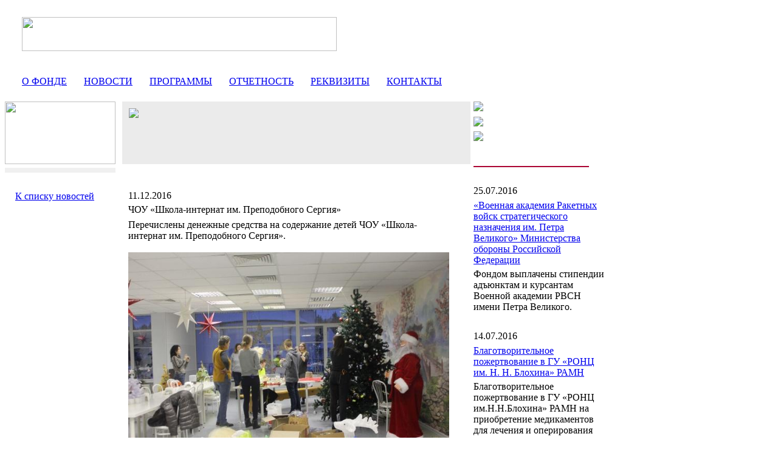

--- FILE ---
content_type: text/html; charset=UTF-8
request_url: https://ifdkcharity.ru/news/359/
body_size: 3091
content:

<html>
<head>
<meta http-equiv="Content-Type" content="text/html; charset=UTF-8" />
<meta name="robots" content="index, follow" />
<meta name="description" content="Целью благотворительного фонда ИФД КапиталЪ является привлечение материальных средств на основе добровольных взносов и не запрещённых законом поступлений для поддержки социальных программ." />
<link href="/bitrix/templates/ifdkcharity-news/template_styles.css?15293285445120" type="text/css"  data-template-style="true"  rel="stylesheet" />
<script type="text/javascript">var _ba = _ba || []; _ba.push(["aid", "5b4d95810d65b9ac4f2a82bac8479c05"]); _ba.push(["host", "ifdkcharity.ru"]); (function() {var ba = document.createElement("script"); ba.type = "text/javascript"; ba.async = true;ba.src = (document.location.protocol == "https:" ? "https://" : "http://") + "bitrix.info/ba.js";var s = document.getElementsByTagName("script")[0];s.parentNode.insertBefore(ba, s);})();</script>


<title>Новости</title>
</head>
<body>
<div id="panel"></div>
<table width="100%" border="0" cellspacing="0" cellpadding="0">
<tr>
<td height="112" valign="top">
  <table width="100%" border="0" cellspacing="0" cellpadding="0">
  <tr>
  <td height="112" align="left" valign="top">
    <table width="1000" border="0" align="left" cellpadding="0" cellspacing="0" >
    <tr>
    <td width="774" align="left" valign="top"><a href="/"><img src="/bitrix/templates/ifdkcharity-news/images/logo.gif" width="518" height="56" border="0" style="margin-top:20px;margin-left:28px"/></a></td>
    <td width="226" align="left" valign="top">&nbsp;</td>
    </tr>
    </table>
  </td>
  </tr>
  <tr>
  <td height="29" align="left" valign="middle" background="/bitrix/templates/ifdkcharity-news/images/top_menu_bg.gif" />

	<table width="0%" border="0" cellspacing="0" cellpadding="0">
	<tr>

			<td>
		<div class="Arial12_menu" style="margin-left:28px; cursor:pointer"><a href="/about/" class="Arial12_menu" style="text-transform:uppercase;">О фонде</a></div>
		</td>
			<td>
		<div class="Arial12_menu" style="margin-left:28px; cursor:pointer"><a href="/news/" class="Arial12_menu" style="text-transform:uppercase;">Новости</a></div>
		</td>
			<td>
		<div class="Arial12_menu" style="margin-left:28px; cursor:pointer"><a href="/programs/" class="Arial12_menu" style="text-transform:uppercase;">Программы</a></div>
		</td>
			<td>
		<div class="Arial12_menu" style="margin-left:28px; cursor:pointer"><a href="/otchetnost/" class="Arial12_menu" style="text-transform:uppercase;">Отчетность</a></div>
		</td>
			<td>
		<div class="Arial12_menu" style="margin-left:28px; cursor:pointer"><a href="/requisites/" class="Arial12_menu" style="text-transform:uppercase;">Реквизиты</a></div>
		</td>
			<td>
		<div class="Arial12_menu" style="margin-left:28px; cursor:pointer"><a href="/contacts/" class="Arial12_menu" style="text-transform:uppercase;">Контакты</a></div>
		</td>
		</tr>
	</table>


  </td>
  </tr>
  </table>
</td>
</tr>
<tr>
<td>
  <table width="1000" border="0" cellspacing="0" cellpadding="0" style="margin-bottom:25px">
  <tr>
  <td width="774" align="left" valign="top">
    <div style="margin-top:18px">
      <table width="766" border="0" cellspacing="0" cellpadding="0">
  <tr>
  <td width="193" align="left" valign="top"><img src="/bitrix/templates/ifdkcharity-news/images/menu/premenu1.gif" width="182" height="103" /></td>
  <td width="573" align="left" valign="top" bgcolor="#EBEBEB">
    <div style="margin-top:11px; margin-left:11px"><img src="/bitrix/templates/ifdkcharity-news/images/menu/1667-2.gif" /></div>
	

	
  </td>
  </tr>
</table>

      <table width="766" border="0" cellspacing="0" cellpadding="0">
      <tr>
      <td width="193" align="left" valign="top">
		<table width="182" border="0" cellspacing="0" cellpadding="0" style="margin-top:6px">
		<tr>
		<td height="8" bgcolor="#F0F0F0"></td>
		</tr>
		</table>        


						<div class="Arial12BRed_leftmenu" style="margin-top:30px; margin-left:9px">
                          <table width="178" border="0" cellspacing="0" cellpadding="0">
                            <tr>
                              <td width="8" align="left" valign="top"><img src="/bitrix/templates/ifdkcharity-news/images/dot_menu.gif" width="3" height="9"  style="margin-top:3px"/></td>
                              <td><a href="/news/" class="Arial12BLueRed_leftmenu">К списку новостей</a></td>
                            </tr>
                          </table>
                        </div>

		<div style="margin-top:35px"></div>
      </td>
      <td width="573" align="left" valign="top">
        <div class="txt-norm">
<div class="Arial13_base" style="width:528px">
	<div style="margin-top:43px; margin-left:10px; width:528px" class="Arial12B_newsItem">11.12.2016</div>
	<div class="Arial12BRed_leftmenu" style="margin-top:5px; margin-left:10px; width:528px">ЧОУ «Школа-интернат им. Преподобного Сергия»</div>
	<div class="Arial13_base" style="margin-left:10px; margin-top:7px; width:528px; ">Перечислены денежные средства на содержание детей ЧОУ «Школа-интернат им. Преподобного Сергия». <br>
<br>
<img src="/materials/charity_images/htmlimage13012017_06.jpg" width="100%"><br>
<br>
<img src="/materials/charity_images/htmlimage13012017_07.jpg" width="100%"><br></div>
<div style="border-bottom-color:#ab0534; border-bottom-style:solid; border-bottom-width:2px; width:150px; margin-left:10px; margin-top:15px; margin-bottom:35px"></div>
</div><p></p>
 
</div>

        <div style="margin-bottom:20px;margin-left:10px;width:528px"></div>
      </td>
      </tr>
      </table>
    </div>
    </td>
    <td width="234" align="left" valign="top">
            	<div style="margin-top:18px"><a href="/programs/"><img src="/bitrix/templates/ifdkcharity-news/images/banner_01.gif" border="0" /></a></div>
        	<div style="margin-top:9px"><a href="/programs/2/"><img src="/bitrix/templates/ifdkcharity-news/images/banner_02.gif" border="0" /></a></div>            
        	<div style="margin-top:8px"><a href="/programs/4/"><img src="/bitrix/templates/ifdkcharity-news/images/banner_03.gif" border="0" /></a></div> <div style="margin-top:25px; width:190px; border-bottom-color:#ab0534; border-bottom-style:solid; border-bottom-width:2px"><img src="/bitrix/templates/ifdkcharity-news/images/title_02.gif" width="62" height="16"></div>
			
  

		<div style="margin-top:30px" id="bx_982825606_343">
		<div class="Tahoma9NewsDate">25.07.2016</div>
		<div class="Tahoma11BRed_NewsTitle" style="margin-top:6px; width:215px"><a href="/news/343/" class="Tahoma11BRed_NewsTitle">«Военная академия Ракетных войск стратегического назначения им. Петра Великого» Министерства обороны Российской Федерации</a></div>
		<div class="Tahoma11Gr_NewsContent" style=" margin-top:5px; width:215px">Фондом выплачены стипендии адъюнктам и курсантам Военной академии РВСН имени Петра Великого.</div>
	</div>
		<div style="margin-top:30px" id="bx_982825606_342">
		<div class="Tahoma9NewsDate">14.07.2016</div>
		<div class="Tahoma11BRed_NewsTitle" style="margin-top:6px; width:215px"><a href="/news/342/" class="Tahoma11BRed_NewsTitle">Благотворительное пожертвование в ГУ «РОНЦ им. Н. Н. Блохина» РАМН</a></div>
		<div class="Tahoma11Gr_NewsContent" style=" margin-top:5px; width:215px">Благотворительное пожертвование в ГУ «РОНЦ им.Н.Н.Блохина» РАМН на приобретение медикаментов для лечения и оперирования детей, больных онкологическими заболеваниями.</div>
	</div>
		<div style="margin-top:30px" id="bx_982825606_341">
		<div class="Tahoma9NewsDate">03.07.2016</div>
		<div class="Tahoma11BRed_NewsTitle" style="margin-top:6px; width:215px"><a href="/news/341/" class="Tahoma11BRed_NewsTitle">ЧОУ  «Школа-интернат им. Преподобного Сергия»</a></div>
		<div class="Tahoma11Gr_NewsContent" style=" margin-top:5px; width:215px">Перечислены денежные средства на содержание детей ЧОУ&nbsp;&nbsp;«Школа-интернат им. Преподобного Сергия».</div>
	</div>
		<div style="margin-top:30px" id="bx_982825606_339">
		<div class="Tahoma9NewsDate">27.06.2016</div>
		<div class="Tahoma11BRed_NewsTitle" style="margin-top:6px; width:215px"><a href="/news/339/" class="Tahoma11BRed_NewsTitle">Приют-пансион &quot;Отрада&quot; при Свято-Никольском Черноостровском женском монастыре</a></div>
		<div class="Tahoma11Gr_NewsContent" style=" margin-top:5px; width:215px">Фонд перечислил денежные средства за билеты на летнюю поездку воспитанниц и сопровождающих приюта – пансиона «Отрада» при Свято-Никольском Черноостровском женском монастыре в санаторий «Карасан».</div>
	</div>
		<div style="margin-top:30px" id="bx_982825606_338">
		<div class="Tahoma9NewsDate">21.06.2016</div>
		<div class="Tahoma11BRed_NewsTitle" style="margin-top:6px; width:215px"><a href="/news/338/" class="Tahoma11BRed_NewsTitle">Благотворительный фонд поддержки социальных программ «ИФД КапиталЪ»</a></div>
		<div class="Tahoma11Gr_NewsContent" style=" margin-top:5px; width:215px">Целевое единовременное благотворительное пожертвование в благотворительный фонд «Под флагом добра» на оплату лечения тяжелобольных детей.</div>
	</div>

<div style="margin-top:15px"><a href="/news/"><img src="/bitrix/templates/ifdkcharity-news/images/all_news.gif" border="0"></a></div> 
  </td>
  </tr>
  </table>
</td>
</tr>
<tr>
<td height="96" align="left" valign="top" style="background-color:#E5E5E5">

	<div class="ArialGr12_bottom" style="margin-left:9px; margin-top:10px">
				<a class="ArialGr12_bottomLink" href="/about/">О фонде</a>  |  <a class="ArialGr12_bottomLink" href="/news/">Новости</a>  |  <a class="ArialGr12_bottomLink" href="/programs/">Программы</a>  |  <a class="ArialGr12_bottomLink" href="/otchetnost/">Отчетность</a>  |  <a class="ArialGr12_bottomLink" href="/requisites/">Реквизиты</a>  |  <a class="ArialGr12_bottomLink" href="/contacts/">Контакты</a>	</div>
<div class="Arial13_bottom" style="margin-left:9px; margin-top:5px">&copy; 2004-2016 Благотворительный фонд поддержки социальных программ «ИФД КапиталЪ»</div>
<div class="Arial11_tele" style="margin-left:9px; margin-top:33px">
Сайт разработан в <a href="http://www.teleportal.ru/" class="Arial11_tele"><strong>Телепортал.ру</strong></a></div>
</td>
</tr>
</table>
<script type="text/javascript">
var gaJsHost = (("https:" == document.location.protocol) ? "https://ssl." : "http://www.");
document.write(unescape("%3Cscript src='" + gaJsHost + "google-analytics.com/ga.js' type='text/javascript'%3E%3C/script%3E"));
</script>
<script type="text/javascript">
try {
var pageTracker = _gat._getTracker("UA-9869673-3");
pageTracker._trackPageview();
} 
catch (err) { }
</script>
</body>
</html>
